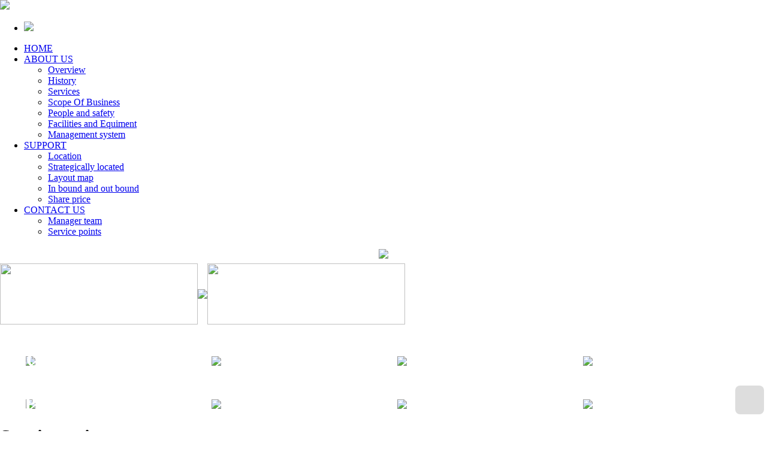

--- FILE ---
content_type: text/html; charset=utf-8
request_url: http://www.benngheport.com/home.html
body_size: 6784
content:

<!DOCTYPE html PUBLIC "-//WAPFORUM//DTD XHTML Mobile 1.0//EN" "http://www.wapforum.org/DTD/xhtml-mobile10.dtd">
<html>
<head id="Head1"><title>
	BennghePort Portal - BENNGHE PORT COMPANY LIMITED
</title><meta http-equiv="Content-Type" content="text/html; charset=UTF-8" /><meta http-equiv="X-UA-Compatible" content="IE=EmulateIE7" /><meta name="robots" content="INDEX,FOLLOW" /><meta http-equiv="Content-Language" content="vi" /><meta name="description" content="Trang thông tin điện tử tổng hợp - Công ty TNHH MTV Cảng Bến Nghé" /><meta name="keywords" content="Cảng Bến Nghé, Bennghe Port, Container, xếp dỡ container, kho CFS, kho ngoại quan, hàng tổng hợp, hàng bách hoá, hàng rời, tàu biển, container import, container export, terminal, logicstic" /><meta name="Author" content="webmaster@benngheport.com" /><meta name="Copyright" content="BennghePort" /><meta name="DC.title" content="Trang thông tin điện tử tổng hợp - Công ty TNHH MTV Cảng Bến Nghé" /><meta name="geo.region" content="VN-64" /><meta name="geo.position" content="10.746903;106.676292" /><meta name="ICBM" content="10.746903, 106.676292" /><base id="vBaseHref" href="https://benngheport.com/"></base><link href="/styles/reset.css" rel="stylesheet" type="text/css" /><link href="/styles/global.css" rel="stylesheet" type="text/css" />
<!--[if !IE]> -->
          <link href="/styles/home-en.css" rel="stylesheet" type="text/css" />
<!-- <![endif]-->
<!--[if IE]>
	   <link href="/styles/home-ie-en.css" rel="stylesheet" type="text/css" />
<![endif]-->
<link rel="shortcut icon" href="icons/favicon.ico" type="image/ico" /><link href="/js/jquery.bxslider/jquery.bxslider.css" rel="stylesheet" /><link href="/js/fullcalendar-2.0.2/jquery-ui-1.11.0.min.css" rel="stylesheet" /><link rel="stylesheet" type="text/css" href="/js/highslide4012/highslide.css" /><link href="/js/smoothmenu/ddsmoothmenu.css" rel="stylesheet" />
<script type="text/javascript" src='/js/fullcalendar-2.0.2/jquery-1.9.1.min.js'></script>
<script type="text/javascript" src='/js/fullcalendar-2.0.2/jquery-ui-1.11.0.min.js'></script>
<script src='/js/jquery.bxslider/jquery.bxslider.min.js' type="text/javascript" ></script>
<script src='/js/cangbennghe.js' type="text/javascript" ></script>
<script type="text/javascript" src="/js/highslide4012/highslide-with-html.js"></script>
<script src='/js/smoothmenu/ddsmoothmenu.js' type="text/javascript" ></script>

<script type="text/javascript">
    hs.graphicsDir = '/js/highslide4012/graphics/';
    hs.outlineType = 'rounded-white';
    hs.showCredits = false;
    hs.wrapperClassName = 'draggable-header';
</script>

<script>
$(document).ready(function(){

	// hide #back-top first
	$("#back-top").hide();
	
	// fade in #back-top
	$(function () {
		$(window).scroll(function () {
			if ($(this).scrollTop() > 100) {
				$('#back-top').fadeIn();
			} else {
				$('#back-top').fadeOut();
			}
		});

		// scroll body to 0px on click
		$('#back-top a').click(function () {
			$('body,html').animate({
				scrollTop: 0
			}, 800);
			return false;
		});
	});

});
</script>

<style>
/*
Back to top button 
*/
#back-top {
	position: fixed;
	bottom: 5px;
	right:0px;
	margin-right: 5px;
}
#back-top a {
	width: 48px;
	display: block;
	text-align: center;
	font: 11px/100% Arial, Helvetica, sans-serif;
	text-transform: uppercase;
	text-decoration: none;
	color: #bbb;
	/* background color transition */
	-webkit-transition: 1s;
	-moz-transition: 1s;
	transition: 1s;
}
#back-top a:hover {
	color: #000;
}
/* arrow icon (span tag) */
#back-top span {
	width: 48px;
	height: 48px;
	display: block;
	margin-bottom: 7px;
	background: #ddd url(/images/up-arrow.png) no-repeat center center;
	/* rounded corners */
	-webkit-border-radius: 8px;
	-moz-border-radius: 8px;
	border-radius: 8px;
	/* background color transition */
	-webkit-transition: 1s;
	-moz-transition: 1s;
	transition: 1s;
}
#back-top a:hover span {
	background-color: #777;
}
</style>


</head>
<body style="margin: 0px">
<div>

<span id="CssPath" Visble="false"><link href="Styles/Portal_31.css" type="text/css" rel="stylesheet"></span>
<div class="wrapper">
    <div class="header">
        <a href="/home.html">
            <img src="/images/assets/logo_en.png" class="logo"/>
        </a>
        <ul class="control">
<!--
            <li><a href="ben-nghe-port.html"><img src="/images/assets/icon-01.png" /></a></li>
//-->
            <li><a href="http://www.benngheport.com"><img src="/images/assets/icon-vn.png" /></a></li>
<!--            
            <li><a href="sitemap.html" class="popup6" title="Sitemap"><img src="/images/assets/icon-02.png" /></a></li>
            <li><a href="http://mail.benngheport.com" ><img src="/images/assets/icon-03.png" /></a></li>
         
            <li><a href="defaultview.aspx?tabid=772"><img src="/images/assets/icon-04.png" /></a></li>
//-->  
        </ul>
        <div id="ctl22_MenuTop" class="menu">
        <div id="ctl22_ctl00_divHtmlContent"><div id="smoothmenu1">	
    <ul>
        <li style="border:none;" ><a href="/home.html">HOME</a></li>
        
        <li>
            <a href="/about-us.html" >
            ABOUT US
            </a>
            <ul>
                
                    <li>
                    <a href="/about-us/overview.html" >
                    Overview
                    </a>
                    <ul>                     
                    </ul>
                    </li>
                
                     <li>
                    <a href="/about-us/history.html" >
                    History
                    </a>
                    <ul>                     
                    </ul>
                    </li>

                   <li>
                    <a href="/about-us/services.html" >
                    Services
                    </a>
                    <ul>                     
                    </ul>
                    </li>

                  <li>
                    <a href="/about-us/scope-of-business.html" >
                    Scope Of Business
                    </a>
                    <ul>                     
                    </ul>
                    </li>
                
                    <li>
                    <a href="/about-us/people-and-safety.html" >
                    People and safety
                    </a>
                    <ul>                     
                    </ul>
                    </li>

                   <li>
                    <a href="/about-us/facilities-and-equiment.html" >
                    Facilities and Equiment
                    </a>
                    <ul>                     
                    </ul>
                    </li>

                  <li>
                    <a href="/about-us/management-system.html" >
                    Management system
                    </a>
                    <ul>                     
                    </ul>
                 </li> 
                
            </ul>
        </li>
        
        <li>
            <a href="/support.html" >
            SUPPORT
            </a>
                    <ul>                
                    <li>
                    <a class="popup" title="Location" href="/location_html_en.html">Location</a>
                    <ul>                     
                    </ul>
                    </li>

                
                    <li>
                    <a href="/support/strategically-located.html" >
                    Strategically located
                    </a>
                    <ul>                     
                    </ul>
                    </li>
                
                    <li>
                    <a class="popup1" title="Layout map"  href="/sodocauben_html_en.html">Layout map</a>
                    <ul>                     
                    </ul>
                    </li>

<!--                
                    <li>
                    <a href="/support/berth-status.html" >
                    Berth status
                    </a>
                    <ul>                     
                    </ul>
                    </li>
//-->

                    <li>
                    <a href="/support/in-bound-and-out-bound.html" >
                    In bound and out bound
                    </a>
                    <ul>                     
                    </ul>
                    </li>

                    <li>
                    <a href="/support/share-price.html" >
                    Share price
                    </a>
                    <ul>                     
                    </ul>
                    </li>
                
            </ul>
        </li>      

   
        <li>
            <a href="/contact-us.html" >
            CONTACT US
            </a>
                    <ul>                
                    <li>
                    <a href="/contact-us/manager-team.html" >
                    Manager team
                    </a>
                    <ul>                     
                    </ul>
                    </li>

                
                    <li>
                    <a href="/contact-us/service-points.html" >
                    Service points
                    </a>
                    <ul>                     
                    </ul>
                    </li>

            </ul>
        </li>
                
    </ul>
</div>
</div>
</div>
        <div class="clear"></div>
    </div>
    <!--/#Header-->
    <div class="content">
		<div id="ctl22_HoneLeft" class="home-left"><table class="cssLogoGroup" cellspacing="2" cellpadding="2" border="0" id="ctl22_ctl01_dgItem" style="border-width:0px;width:100%;">
	<tr>
		<td align="center">
                            <span id="ctl22_ctl01_dgItem_ctl02_lbLogo"><img border="0" src="uploaded/7/423_bannertop_en.jpg"></span>
                        </td>
	</tr>
</table>
<div id="ctl22_ctl02_divHtmlContent"><table border="0" width="665" cellspacing="0" cellpadding="0">
	<tr>
		<td width="330">
		<a href="/images/help/CangBennghe_HuongdangiaonhanCont-EN.jpg" class="highslide " onclick="return hs.expand(this)"><img border="0" src="images/ContainerBanner.jpg" width="330" height="102"></a></td>
		<td width="5"><img src="images/blank.gif" width="5px"></td>
		<td width="330">
		<a href="/images/help/CangBennghe_Huongdangiaonhanhangroi-EN.jpg" class="highslide " onclick="return hs.expand(this)"><img border="0" src="images/CargoBanner.jpg" width="330" height="102"></a></td>
	</tr>
</table></div>
<div id="ctl22_ctl04_divHtmlContent"><div class="box2en">
    <div style=" height: 30px; float:left; width: 100%">
    <h1>
    <a  style=" color: #fff; position:relative; z-index:10" href="/about-us.html"><span id="lbTitle">ABOUT US</span></a>
    </h1>
    </div>
    <ul>
	<table border="0" width="100%" cellspacing="0" cellpadding="3">
	<tr>
		<td><a href="/about-us/overview.html"><img border="0" src="images/box_AboutUs.png"></a></td>
		<td><a href="/about-us/services.html"><img border="0" src="images/box_Services.png"></a></td>
		<td><a href="/about-us/facilities-and-equiment.html"><img border="0" src="images/box_Facilities.png"></a></td>
		<td><a href="/about-us/management-system.html"><img border="0" src="images/box_ManagerSystem.png"></a></td>
	</tr>
	</table>  

    </ul>
</div></div>
<div id="ctl22_ctl05_divHtmlContent"><div class="box2en">
    <div style=" height: 30px; float:left; width: 100%">
    <h1>
    <a  style=" color: #fff; position:relative; z-index:10" href="/support.html"><span id="lbTitle">SUPPORT</span></a>
    </h1>
    </div>
    <ul>
	<table border="0" width="100%" cellspacing="0" cellpadding="3">
	<tr>
		<td><a href="/support/strategically-located.html"><img border="0" src="images/box_Strategically.png"></a></td>
		<td><a class="popup1" title="Layout map" href="/sodocauben_html_en.html"><img border="0" src="images/box_LayoutMap.png"></a></td>
		<td><a href="/support/in-bound-and-out-bound.html"><img border="0" src="images/box_InOutBound.png"></a></td>
		<td><a href="/support/share-price.html"><img border="0" src="images/box_SharePrice.png"></a></td>
	</tr>
	</table>  

    </ul>
</div></div>
</div>
        <div id="ctl22_HoneRight" class="home-right"><div id="ctl22_ctl03_divHtmlContent"><div class="box5">
                	<h1>Service point</h1>
                    <h2>(84-8) 3872 3316 - 3872 3317</h2>
                    <span>ext</span><br/>
                    <ul>
                    	<li>
                        	<img src="/Styles/assets/icon-06.png"/>
                        	<a>Business Dpt.</a>
                            <p>215</p>
                        	<div class="clear"></div>
                        </li>
                    	<li>
                        	<img src="/Styles/assets/icon-07.png"/>
                        	<a>Operation Dpt.</a>
                            <p>240</p>
                        	<div class="clear"></div>
                        </li>
                    	<li>
                        	<img src="/Styles/assets/icon-08.png"/>
                        	<a>Container center</a>
                            <p>221, 230</p>
                        	<div class="clear"></div>
                        </li>
                    	<li>
                        	<img src="/Styles/assets/icon-09.png"/>
                        	<a>Ware house</a>
                            <p>218, 219</p>
                        	<div class="clear"></div>
                        </li>

<li class="last">
                        	<img src="/Styles/assets/icon-09.png"/>
                        	<a>Logistics Dpt.</a>
                            <p>192, 193</p>
                        	<div class="clear"></div>
                        </li>

                    	<div class="clear"></div>
                    </ul>
                	<div class="clear"></div>
                </div></div>
<div id="ctl22_ctl07_divHtmlContent"><style type="text/css">
.popup a:hover {
    text-decoration: none;
}

.popup1 a:hover {
    text-decoration: none;
}

.popup2 a:hover {
    text-decoration: none;
}
</style>
<div class="box6">
                	<h1>Quick Informations</h1>
                    <ul>
                    	<li>
                        	<img src="/Styles/assets/icon-11.png"/>
                        	<a href="/E-Brochure-EN.pdf">E - Brochure</a>
                        	<div class="clear"></div>
                        </li>
                    	<li>
                        	<img src="/Styles/assets/icon-12.png"/>
                        	<a class="popup" title="Location" href="/location_html_en.html">Location</a>
                        	<div class="clear"></div>
                        </li>
                    	<li>
                        	<img src="/Styles/assets/icon-13.png"/>
                        	<a class="popup1" title="Layout map"  href="/sodocauben_html_en.html">Layout map</a>
                        	<div class="clear"></div>
                        </li>
                    	<li class="last">
                        	<img src="/Styles/assets/icon-14.png"/>
                        	<a href="/support/share-price.html">Share Price</a>
                        	<div class="clear"></div>
                        </li>

<!--
                    	<li class="last">
                        	<img src="/Styles/assets/icon-14.png"/>
                        	<a class="popup7" title="Berth status"  href="/so-do-cau-ben-en.html">Berth status</a>
                        	<div class="clear"></div>
                        </li>
//-->
                    	<div class="clear"></div>
                    </ul>
                	<div class="clear"></div>
                </div></div>

<div class="box7">
    <h1><span id="lbCateName"><a href="/contact.html">Contact Informations</a></span></h1>
	<div style="magrin-left:5px">	
     <table class="cssLogoGroup" cellspacing="0" cellpadding="0" border="0" id="ctl22_ctl08_dgItem" style="border-width:0px;width:100%;border-collapse:collapse;">
	<tr>
		<td align="center">
                            <span id="ctl22_ctl08_dgItem_ctl02_lbLogo"><img border="0" src="uploaded/7/424_logo_contact.jpg"></span>
                        </td>
	</tr>
</table> 
	</div>
</div>

 
<table class="cssLogoGroup" cellspacing="0" cellpadding="2" border="0" id="ctl22_ctl09_dgItem" style="border-width:0px;width:100%;border-collapse:collapse;">
	<tr>
		<td align="center">
                            <span id="ctl22_ctl09_dgItem_ctl02_lbLogo"><a href="Modules/Logos/ShowLink.aspx?ID=276"><img border="0" src="uploaded/7/439_samcoen.jpg"  width="288" ></a></span>
                        </td>
	</tr><tr>
		<td align="center">
                            <span id="ctl22_ctl09_dgItem_ctl03_lbLogo"><a href="Modules/Logos/ShowLink.aspx?ID=277"><img border="0" src="uploaded/7/438_phuhuuport.jpg"  width="288" ></a></span>
                        </td>
	</tr>
</table>
</div>
        <div class="clear"></div>
    </div>
    <div id="ctl22_Footer" class="footer_en">
       
    <div id="ctl22_ctl06_divHtmlContent"><table border="0" width="100%" cellpadding="3" style="border-collapse: collapse">
	<tr>
		<td width="295">&nbsp;</td>
		<td width="112" style="border-right-width: 1px; border-top-width: 1px; border-bottom-width: 1px">
		<font face="Arial" size="2"><font color="#FFFFFF">&nbsp;</font><a href="/home.html"><font color="#FFFFFF">HOME</font></a></font></td>
		<td width="193" style="border-left: 1px solid #FFFFFF; border-right-width: 1px; border-top-width: 1px; border-bottom-width: 1px">
		<font face="Arial" size="2"><font color="#FFFFFF">&nbsp;</font><a href="/about-us.html"><font color="#FFFFFF">ABOUT 
		US</font></a></font></td>
		<td width="183" style="border-left: 1px solid #FFFFFF; border-right-width: 1px; border-top-width: 1px; border-bottom-width: 1px">
		<font face="Arial" size="2"><font color="#FFFFFF">&nbsp;</font><a href="/support.html"><font color="#FFFFFF">SUPPORT</font></a></font></td>
		<td style="border-left: 1px solid #FFFFFF; border-right-width: 1px; border-top-width: 1px; border-bottom-width: 1px">
		<font face="Arial" size="2"><font color="#FFFFFF">&nbsp;</font><a href="/contact-us.html"><font color="#FFFFFF">CONTACT 
		US</font></a></font></td>
	</tr>

	<tr>
		<td width="295">&nbsp;</td>
		<td width="112">&nbsp;</td>
		<td width="193">&nbsp;</td>
		<td width="183">&nbsp;</td>
		<td>&nbsp;</td>
	</tr>



	<tr>
		<td width="296" align="center"><font color="#FFFFFF">
<!--
		<img border="0" src="images/logo_en_bottom.png">
//-->
</font></td>
		<td width="113" valign="top">&nbsp;</td>
		<td width="194" valign="top"><font face="Arial" size="2">
		<font color="#FFFFFF">
&nbsp;</font><a href="/about-us/overview.html"><font color="#FFFFFF">Overview</font></a><font color="#FFFFFF"><br>
&nbsp;</font><a href="/about-us/history.html"><font color="#FFFFFF">History</font></a><font color="#FFFFFF"><br>
&nbsp;</font><a href="/about-us/scope-of-business.html"><font color="#FFFFFF">Scope of business</font></a><font color="#FFFFFF"><br>
&nbsp;</font><a href="/about-us/people-and-safety.html"><font color="#FFFFFF">People and safety</font></a><font color="#FFFFFF"><br>
&nbsp;</font><a href="/about-us/facilities-and-equiment.html"><font color="#FFFFFF">Facilities and Equiments</font></a><font color="#FFFFFF"><br>
&nbsp;</font><a href="/about-us/management-system.html"><font color="#FFFFFF">Management system</font></a></font></td>
		<td width="184" valign="top"><font face="Arial" size="2">
		<font color="#FFFFFF">&nbsp;</font><a class="popup" title="Location" href="/location_html_en.html">Location</a>
<font color="#FFFFFF"><br>
&nbsp;</font><a href="/support/strategically-located.html"><font color="#FFFFFF">Strategically located</font></a><font color="#FFFFFF"><br>
&nbsp;</font><a class="popup1" title="Layout map"  href="/sodocauben_html_en.html">Layout map</a>
<font color="#FFFFFF">
<!--
<br>
&nbsp;</font><a href="/support/berth-status.html"><font color="#FFFFFF">Berth status</font></a><font color="#FFFFFF">
//-->
<br>
&nbsp;</font><a href="/support/in-bound-and-out-bound.html"><font color="#FFFFFF">In bound and out bound</font></a><font color="#FFFFFF"><br>
&nbsp;</font><a href="/support/share-price.html"><font color="#FFFFFF">Share price</font></a></font></td>
		<td valign="top"><font face="Arial" size="2"><font color="#FFFFFF">&nbsp;</font><a href="/contact-us/manager-team.html"><font color="#FFFFFF">Manager 
		team</font></a><font color="#FFFFFF"><br>
&nbsp;</font><a href="/contact-us/service-points.html"><font color="#FFFFFF">Service point</font></a></font></td>
	</tr>
</table>

<table border="0" width="100%" class="tbFooterEN">
	<tr>
		<td width="21">&nbsp;</td>
		<td><font face="Arial" size="1"><font color="#FFFFFF">
<br/>
BENNGHE PORT COMPANY LIMITED<br>
		No. 9 - Ben Nghe street, Tan Thuan Dong Ward, District 7, Ho Chi Minh 
		City, Vietnam<br>
		Email: </font><a href="mailto:info@benngheport.com">
		<font color="#FFFFFF">info@benngheport.com</font></a><font color="#FFFFFF"> 
		- Website: benngheport.com, cangbennghe.com, benngheport.com.vn and 
		cangbennghe.com.vn</font></font></td>
	</tr>
</table></div>
</div>
    <!--/#Footer-->
    <div class="clear"></div>
</div> 

<script type="text/javascript">
    $(document).ready(function () {
        if ($('#bxslider1').length) {
            $('#bxslider1').bxSlider({
                minSlides: 4,
                maxSlides: 4,
                slideWidth: 145,
                slideMargin: 5,
                pager: false
            });
            $('#bxslider2').bxSlider({
                minSlides: 3,
                maxSlides: 3,
                slideWidth: 195,
                slideMargin: 5,
                pager: false
            });
        }
            ddsmoothmenu.init({
                mainmenuid: "smoothmenu1", //menu DIV id
                orientation: 'h', //Horizontal or vertical menu: Set to "h" or "v"
                classname: 'ddsmoothmenu', //class added to menu's outer DIV
                //customtheme: ["#1c5a80", "#18374a"],
                contentsource: "markup" //"markup" or ["container_id", "path_to_menu_file"]
            });

            $('a.popup').on('click', function (e) {
                var page = $(this).attr("href");
                var cdialog = $('<div id="divEdit"></div>')
                .html('<iframe id="ifEdit" scrolling="no" style="border: 0px; overflow:hidden" src="' + 'map_fullen.html' + '" width="910px" height="580px"></iframe>')
                .dialog({
                    autoOpen: false,
                    modal: true,
                    height: 640,
                    width: 960,
                    title: $(this).attr("title"),
                    close: function (event, ui) {
                        $(this).remove();
                    }
                });
                cdialog.dialog('open');
                e.preventDefault();
            });

	        $('a.popup1').on('click', function (e) {
                var page = $(this).attr("href");
                var cdialog = $('<div id="divEdit"></div>')
                .html('<iframe id="ifEdit" scrolling="no" style="border: 0px; overflow:hidden" src="' + 'sodocauben_html-EN.html' + '" width="910px" height="580px"></iframe>')
                .dialog({
                    autoOpen: false,
                    modal: true,
                    height: 640,
                    width: 960,
                    title: $(this).attr("title"),
                    close: function (event, ui) {
                        $(this).remove();
                    }
                });
                cdialog.dialog('open');
                e.preventDefault();
            });

            $('a.popup2').on('click', function (e) {
                var page = $(this).attr("href");
                var cdialog = $('<div id="divEdit"></div>')
                .html('<iframe id="ifEdit" style="border: 0px; " src="' + page + '" width="600" height="500"></iframe>')
                .dialog({
                    autoOpen: false,
                    modal: true,
                    height: 560,
		            width:650,	
                    title: $(this).attr("title"),
                    close: function (event, ui) {
                        $(this).remove();
                    }
                });
		    cdialog.dialog({
     			    zIndex: 1000
		    });
		    cdialog.css("z-index",9999);
                    cdialog.dialog('open');
                    e.preventDefault();
            });

            $('a.popup6').on('click', function (e) {
                var page = $(this).attr("href");
                var cdialog = $('<div id="divEdit"></div>')
                .html('<iframe id="ifEdit" style="border: 0px; " src="' + page + '" width="800" height="500"></iframe>')
                .dialog({
                    autoOpen: false,
                    modal: true,
                    height: 560,
		            width:850,	
                    title: $(this).attr("title"),
                    close: function (event, ui) {
                        $(this).remove();
                    }
                });
		    cdialog.dialog({
     			    zIndex: 1000
		    });
		    cdialog.css("z-index",9999);
                    cdialog.dialog('open');
                    e.preventDefault();
            });

            $('a.popup7').on('click', function (e) {
                var page = $(this).attr("href");
                var cdialog = $('<div id="divEdit"></div>')
                .html('<iframe id="ifEdit" style="border: 0px; " src="' + page + '" width="1000" height="670"></iframe>')
                .dialog({
                    autoOpen: false,
                    modal: true,
                    height: 730,
		            width:1040,	
                    title: $(this).attr("title"),
                    close: function (event, ui) {
                        $(this).remove();
                    }
                });
		    cdialog.dialog({
     			    zIndex: 1000
		    });
		    cdialog.css("z-index",9999);
                    cdialog.dialog('open');
                    e.preventDefault();
            });

	        $('a.popup3').on('click', function (e) {
                var page = $(this).attr("href");
                var cdialog = $('<div id="divEdit"></div>')
                .html('<iframe id="ifEdit" scrolling="no" style="border: 0px; overflow:hidden" src="' + 'sitemap.html' + '" width="910px" height="580px"></iframe>')
                .dialog({
                    autoOpen: false,
                    modal: true,
                    height: 640,
                    width: 960,
                    title: $(this).attr("title"),
                    close: function (event, ui) {
                        $(this).remove();
                    }
                });
                cdialog.dialog('open');
                e.preventDefault();
            });

	        $('a.popup4').on('click', function (e) {
                var page = $(this).attr("href");
                var cdialog = $('<div id="divEdit"></div>')
                .html('<iframe id="ifEdit" scrolling="no" style="border: 0px; overflow:hidden" src="' + '/CangBennghe_HuongdangiaonhanCont-EN.html' + '" width="910px" height="580px"></iframe>')
                .dialog({
                    autoOpen: false,
                    modal: true,
                    height: 640,
                    width: 960,
                    title: $(this).attr("title"),
                    close: function (event, ui) {
                        $(this).remove();
                    }
                });
                cdialog.dialog('open');
                e.preventDefault();
            });

	        $('a.popup5').on('click', function (e) {
                var page = $(this).attr("href");
                var cdialog = $('<div id="divEdit"></div>')
                .html('<iframe id="ifEdit" scrolling="no" style="border: 0px; overflow:hidden" src="' + '/CangBennghe_Huongdangiaonhanhangroi-EN.html' + '" width="910px" height="580px"></iframe>')
                .dialog({
                    autoOpen: false,
                    modal: true,
                    height: 640,
                    width: 960,
                    title: $(this).attr("title"),
                    close: function (event, ui) {
                        $(this).remove();
                    }
                });
                cdialog.dialog('open');
                e.preventDefault();
            });
    });
</script>

	<p id="back-top" style="display: block;">
		<a href="http://webdesignerwall.com/demo/scroll-to-top/scrolltotop.html#top"><span></span></a>
	</p>
</div>
</body>
</html>
